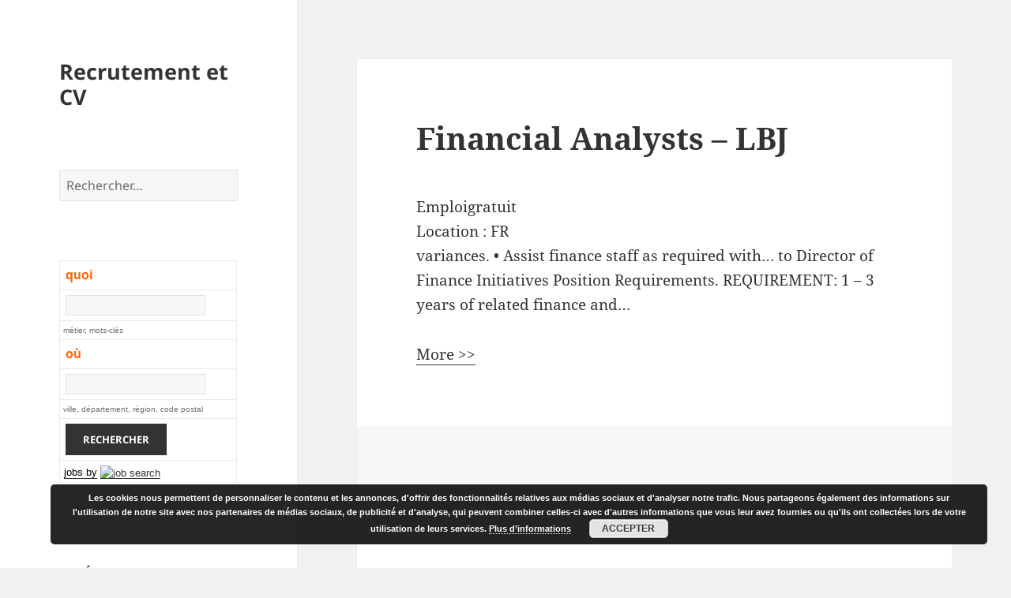

--- FILE ---
content_type: text/html; charset=UTF-8
request_url: https://www.recrutement-et-cv.com/financial-analysts-lbj/
body_size: 12009
content:
<!DOCTYPE html>
<html dir="ltr" lang="fr-FR" prefix="og: https://ogp.me/ns#" class="no-js">
<head>
	<meta charset="UTF-8">
	<meta name="viewport" content="width=device-width">
	<link rel="profile" href="https://gmpg.org/xfn/11">
	<link rel="pingback" href="https://www.recrutement-et-cv.com/xmlrpc.php">
	<script>(function(html){html.className = html.className.replace(/\bno-js\b/,'js')})(document.documentElement);</script>
<title>Financial Analysts – LBJ</title>
	<style>img:is([sizes="auto" i], [sizes^="auto," i]) { contain-intrinsic-size: 3000px 1500px }</style>
	
		<!-- All in One SEO 4.9.0 - aioseo.com -->
	<meta name="description" content="Emploigratuit Location : FR variances. • Assist finance staff as required with... to Director of Finance Initiatives Position Requirements. REQUIREMENT: 1 – 3 years of related finance and... More &gt;&gt;" />
	<meta name="robots" content="max-image-preview:large" />
	<meta name="author" content="adminR"/>
	<meta name="keywords" content="recrutement secteur financier" />
	<link rel="canonical" href="https://www.recrutement-et-cv.com/financial-analysts-lbj/" />
	<meta name="generator" content="All in One SEO (AIOSEO) 4.9.0" />
		<meta property="og:locale" content="fr_FR" />
		<meta property="og:site_name" content="Recrutement et CV" />
		<meta property="og:type" content="article" />
		<meta property="og:title" content="Financial Analysts – LBJ" />
		<meta property="og:description" content="Emploigratuit Location : FR variances. • Assist finance staff as required with... to Director of Finance Initiatives Position Requirements. REQUIREMENT: 1 – 3 years of related finance and... More &gt;&gt;" />
		<meta property="og:url" content="https://www.recrutement-et-cv.com/financial-analysts-lbj/" />
		<meta property="article:published_time" content="2014-03-24T04:09:30+00:00" />
		<meta property="article:modified_time" content="2014-03-24T04:09:30+00:00" />
		<meta name="twitter:card" content="summary" />
		<meta name="twitter:title" content="Financial Analysts – LBJ" />
		<meta name="twitter:description" content="Emploigratuit Location : FR variances. • Assist finance staff as required with... to Director of Finance Initiatives Position Requirements. REQUIREMENT: 1 – 3 years of related finance and... More &gt;&gt;" />
		<script type="application/ld+json" class="aioseo-schema">
			{"@context":"https:\/\/schema.org","@graph":[{"@type":"Article","@id":"https:\/\/www.recrutement-et-cv.com\/financial-analysts-lbj\/#article","name":"Financial Analysts \u2013 LBJ","headline":"Financial Analysts &#8211; LBJ","author":{"@id":"https:\/\/www.recrutement-et-cv.com\/author\/adminr\/#author"},"publisher":{"@id":"https:\/\/www.recrutement-et-cv.com\/#organization"},"datePublished":"2014-03-24T05:09:30+01:00","dateModified":"2014-03-24T05:09:30+01:00","inLanguage":"fr-FR","mainEntityOfPage":{"@id":"https:\/\/www.recrutement-et-cv.com\/financial-analysts-lbj\/#webpage"},"isPartOf":{"@id":"https:\/\/www.recrutement-et-cv.com\/financial-analysts-lbj\/#webpage"},"articleSection":"Recrutement secteur financier"},{"@type":"BreadcrumbList","@id":"https:\/\/www.recrutement-et-cv.com\/financial-analysts-lbj\/#breadcrumblist","itemListElement":[{"@type":"ListItem","@id":"https:\/\/www.recrutement-et-cv.com#listItem","position":1,"name":"Accueil","item":"https:\/\/www.recrutement-et-cv.com","nextItem":{"@type":"ListItem","@id":"https:\/\/www.recrutement-et-cv.com\/category\/recrutement-secteur-financier\/#listItem","name":"Recrutement secteur financier"}},{"@type":"ListItem","@id":"https:\/\/www.recrutement-et-cv.com\/category\/recrutement-secteur-financier\/#listItem","position":2,"name":"Recrutement secteur financier","item":"https:\/\/www.recrutement-et-cv.com\/category\/recrutement-secteur-financier\/","nextItem":{"@type":"ListItem","@id":"https:\/\/www.recrutement-et-cv.com\/financial-analysts-lbj\/#listItem","name":"Financial Analysts &#8211; LBJ"},"previousItem":{"@type":"ListItem","@id":"https:\/\/www.recrutement-et-cv.com#listItem","name":"Accueil"}},{"@type":"ListItem","@id":"https:\/\/www.recrutement-et-cv.com\/financial-analysts-lbj\/#listItem","position":3,"name":"Financial Analysts &#8211; LBJ","previousItem":{"@type":"ListItem","@id":"https:\/\/www.recrutement-et-cv.com\/category\/recrutement-secteur-financier\/#listItem","name":"Recrutement secteur financier"}}]},{"@type":"Organization","@id":"https:\/\/www.recrutement-et-cv.com\/#organization","name":"Recrutement et CV","url":"https:\/\/www.recrutement-et-cv.com\/"},{"@type":"Person","@id":"https:\/\/www.recrutement-et-cv.com\/author\/adminr\/#author","url":"https:\/\/www.recrutement-et-cv.com\/author\/adminr\/","name":"adminR"},{"@type":"WebPage","@id":"https:\/\/www.recrutement-et-cv.com\/financial-analysts-lbj\/#webpage","url":"https:\/\/www.recrutement-et-cv.com\/financial-analysts-lbj\/","name":"Financial Analysts \u2013 LBJ","description":"Emploigratuit Location : FR variances. \u2022 Assist finance staff as required with... to Director of Finance Initiatives Position Requirements. REQUIREMENT: 1 \u2013 3 years of related finance and... More >>","inLanguage":"fr-FR","isPartOf":{"@id":"https:\/\/www.recrutement-et-cv.com\/#website"},"breadcrumb":{"@id":"https:\/\/www.recrutement-et-cv.com\/financial-analysts-lbj\/#breadcrumblist"},"author":{"@id":"https:\/\/www.recrutement-et-cv.com\/author\/adminr\/#author"},"creator":{"@id":"https:\/\/www.recrutement-et-cv.com\/author\/adminr\/#author"},"datePublished":"2014-03-24T05:09:30+01:00","dateModified":"2014-03-24T05:09:30+01:00"},{"@type":"WebSite","@id":"https:\/\/www.recrutement-et-cv.com\/#website","url":"https:\/\/www.recrutement-et-cv.com\/","name":"Recrutement et CV","inLanguage":"fr-FR","publisher":{"@id":"https:\/\/www.recrutement-et-cv.com\/#organization"}}]}
		</script>
		<!-- All in One SEO -->

<link rel='dns-prefetch' href='//www.recrutement-et-cv.com' />
<link rel="alternate" type="application/rss+xml" title="Recrutement et CV &raquo; Flux" href="https://www.recrutement-et-cv.com/feed/" />
<link rel="alternate" type="application/rss+xml" title="Recrutement et CV &raquo; Flux des commentaires" href="https://www.recrutement-et-cv.com/comments/feed/" />
<link rel="alternate" type="application/rss+xml" title="Recrutement et CV &raquo; Financial Analysts &#8211; LBJ Flux des commentaires" href="https://www.recrutement-et-cv.com/financial-analysts-lbj/feed/" />
<script>
window._wpemojiSettings = {"baseUrl":"https:\/\/s.w.org\/images\/core\/emoji\/16.0.1\/72x72\/","ext":".png","svgUrl":"https:\/\/s.w.org\/images\/core\/emoji\/16.0.1\/svg\/","svgExt":".svg","source":{"concatemoji":"https:\/\/www.recrutement-et-cv.com\/wp-includes\/js\/wp-emoji-release.min.js?ver=da653ca9d8907dac1f1ca2db5f89d3d7"}};
/*! This file is auto-generated */
!function(s,n){var o,i,e;function c(e){try{var t={supportTests:e,timestamp:(new Date).valueOf()};sessionStorage.setItem(o,JSON.stringify(t))}catch(e){}}function p(e,t,n){e.clearRect(0,0,e.canvas.width,e.canvas.height),e.fillText(t,0,0);var t=new Uint32Array(e.getImageData(0,0,e.canvas.width,e.canvas.height).data),a=(e.clearRect(0,0,e.canvas.width,e.canvas.height),e.fillText(n,0,0),new Uint32Array(e.getImageData(0,0,e.canvas.width,e.canvas.height).data));return t.every(function(e,t){return e===a[t]})}function u(e,t){e.clearRect(0,0,e.canvas.width,e.canvas.height),e.fillText(t,0,0);for(var n=e.getImageData(16,16,1,1),a=0;a<n.data.length;a++)if(0!==n.data[a])return!1;return!0}function f(e,t,n,a){switch(t){case"flag":return n(e,"\ud83c\udff3\ufe0f\u200d\u26a7\ufe0f","\ud83c\udff3\ufe0f\u200b\u26a7\ufe0f")?!1:!n(e,"\ud83c\udde8\ud83c\uddf6","\ud83c\udde8\u200b\ud83c\uddf6")&&!n(e,"\ud83c\udff4\udb40\udc67\udb40\udc62\udb40\udc65\udb40\udc6e\udb40\udc67\udb40\udc7f","\ud83c\udff4\u200b\udb40\udc67\u200b\udb40\udc62\u200b\udb40\udc65\u200b\udb40\udc6e\u200b\udb40\udc67\u200b\udb40\udc7f");case"emoji":return!a(e,"\ud83e\udedf")}return!1}function g(e,t,n,a){var r="undefined"!=typeof WorkerGlobalScope&&self instanceof WorkerGlobalScope?new OffscreenCanvas(300,150):s.createElement("canvas"),o=r.getContext("2d",{willReadFrequently:!0}),i=(o.textBaseline="top",o.font="600 32px Arial",{});return e.forEach(function(e){i[e]=t(o,e,n,a)}),i}function t(e){var t=s.createElement("script");t.src=e,t.defer=!0,s.head.appendChild(t)}"undefined"!=typeof Promise&&(o="wpEmojiSettingsSupports",i=["flag","emoji"],n.supports={everything:!0,everythingExceptFlag:!0},e=new Promise(function(e){s.addEventListener("DOMContentLoaded",e,{once:!0})}),new Promise(function(t){var n=function(){try{var e=JSON.parse(sessionStorage.getItem(o));if("object"==typeof e&&"number"==typeof e.timestamp&&(new Date).valueOf()<e.timestamp+604800&&"object"==typeof e.supportTests)return e.supportTests}catch(e){}return null}();if(!n){if("undefined"!=typeof Worker&&"undefined"!=typeof OffscreenCanvas&&"undefined"!=typeof URL&&URL.createObjectURL&&"undefined"!=typeof Blob)try{var e="postMessage("+g.toString()+"("+[JSON.stringify(i),f.toString(),p.toString(),u.toString()].join(",")+"));",a=new Blob([e],{type:"text/javascript"}),r=new Worker(URL.createObjectURL(a),{name:"wpTestEmojiSupports"});return void(r.onmessage=function(e){c(n=e.data),r.terminate(),t(n)})}catch(e){}c(n=g(i,f,p,u))}t(n)}).then(function(e){for(var t in e)n.supports[t]=e[t],n.supports.everything=n.supports.everything&&n.supports[t],"flag"!==t&&(n.supports.everythingExceptFlag=n.supports.everythingExceptFlag&&n.supports[t]);n.supports.everythingExceptFlag=n.supports.everythingExceptFlag&&!n.supports.flag,n.DOMReady=!1,n.readyCallback=function(){n.DOMReady=!0}}).then(function(){return e}).then(function(){var e;n.supports.everything||(n.readyCallback(),(e=n.source||{}).concatemoji?t(e.concatemoji):e.wpemoji&&e.twemoji&&(t(e.twemoji),t(e.wpemoji)))}))}((window,document),window._wpemojiSettings);
</script>
<style id='wp-emoji-styles-inline-css'>

	img.wp-smiley, img.emoji {
		display: inline !important;
		border: none !important;
		box-shadow: none !important;
		height: 1em !important;
		width: 1em !important;
		margin: 0 0.07em !important;
		vertical-align: -0.1em !important;
		background: none !important;
		padding: 0 !important;
	}
</style>
<link rel='stylesheet' id='wp-block-library-css' href='https://www.recrutement-et-cv.com/wp-includes/css/dist/block-library/style.min.css?ver=da653ca9d8907dac1f1ca2db5f89d3d7' media='all' />
<style id='wp-block-library-theme-inline-css'>
.wp-block-audio :where(figcaption){color:#555;font-size:13px;text-align:center}.is-dark-theme .wp-block-audio :where(figcaption){color:#ffffffa6}.wp-block-audio{margin:0 0 1em}.wp-block-code{border:1px solid #ccc;border-radius:4px;font-family:Menlo,Consolas,monaco,monospace;padding:.8em 1em}.wp-block-embed :where(figcaption){color:#555;font-size:13px;text-align:center}.is-dark-theme .wp-block-embed :where(figcaption){color:#ffffffa6}.wp-block-embed{margin:0 0 1em}.blocks-gallery-caption{color:#555;font-size:13px;text-align:center}.is-dark-theme .blocks-gallery-caption{color:#ffffffa6}:root :where(.wp-block-image figcaption){color:#555;font-size:13px;text-align:center}.is-dark-theme :root :where(.wp-block-image figcaption){color:#ffffffa6}.wp-block-image{margin:0 0 1em}.wp-block-pullquote{border-bottom:4px solid;border-top:4px solid;color:currentColor;margin-bottom:1.75em}.wp-block-pullquote cite,.wp-block-pullquote footer,.wp-block-pullquote__citation{color:currentColor;font-size:.8125em;font-style:normal;text-transform:uppercase}.wp-block-quote{border-left:.25em solid;margin:0 0 1.75em;padding-left:1em}.wp-block-quote cite,.wp-block-quote footer{color:currentColor;font-size:.8125em;font-style:normal;position:relative}.wp-block-quote:where(.has-text-align-right){border-left:none;border-right:.25em solid;padding-left:0;padding-right:1em}.wp-block-quote:where(.has-text-align-center){border:none;padding-left:0}.wp-block-quote.is-large,.wp-block-quote.is-style-large,.wp-block-quote:where(.is-style-plain){border:none}.wp-block-search .wp-block-search__label{font-weight:700}.wp-block-search__button{border:1px solid #ccc;padding:.375em .625em}:where(.wp-block-group.has-background){padding:1.25em 2.375em}.wp-block-separator.has-css-opacity{opacity:.4}.wp-block-separator{border:none;border-bottom:2px solid;margin-left:auto;margin-right:auto}.wp-block-separator.has-alpha-channel-opacity{opacity:1}.wp-block-separator:not(.is-style-wide):not(.is-style-dots){width:100px}.wp-block-separator.has-background:not(.is-style-dots){border-bottom:none;height:1px}.wp-block-separator.has-background:not(.is-style-wide):not(.is-style-dots){height:2px}.wp-block-table{margin:0 0 1em}.wp-block-table td,.wp-block-table th{word-break:normal}.wp-block-table :where(figcaption){color:#555;font-size:13px;text-align:center}.is-dark-theme .wp-block-table :where(figcaption){color:#ffffffa6}.wp-block-video :where(figcaption){color:#555;font-size:13px;text-align:center}.is-dark-theme .wp-block-video :where(figcaption){color:#ffffffa6}.wp-block-video{margin:0 0 1em}:root :where(.wp-block-template-part.has-background){margin-bottom:0;margin-top:0;padding:1.25em 2.375em}
</style>
<style id='classic-theme-styles-inline-css'>
/*! This file is auto-generated */
.wp-block-button__link{color:#fff;background-color:#32373c;border-radius:9999px;box-shadow:none;text-decoration:none;padding:calc(.667em + 2px) calc(1.333em + 2px);font-size:1.125em}.wp-block-file__button{background:#32373c;color:#fff;text-decoration:none}
</style>
<link rel='stylesheet' id='aioseo/css/src/vue/standalone/blocks/table-of-contents/global.scss-css' href='https://www.recrutement-et-cv.com/wp-content/plugins/all-in-one-seo-pack/dist/Lite/assets/css/table-of-contents/global.e90f6d47.css?ver=4.9.0' media='all' />
<style id='global-styles-inline-css'>
:root{--wp--preset--aspect-ratio--square: 1;--wp--preset--aspect-ratio--4-3: 4/3;--wp--preset--aspect-ratio--3-4: 3/4;--wp--preset--aspect-ratio--3-2: 3/2;--wp--preset--aspect-ratio--2-3: 2/3;--wp--preset--aspect-ratio--16-9: 16/9;--wp--preset--aspect-ratio--9-16: 9/16;--wp--preset--color--black: #000000;--wp--preset--color--cyan-bluish-gray: #abb8c3;--wp--preset--color--white: #fff;--wp--preset--color--pale-pink: #f78da7;--wp--preset--color--vivid-red: #cf2e2e;--wp--preset--color--luminous-vivid-orange: #ff6900;--wp--preset--color--luminous-vivid-amber: #fcb900;--wp--preset--color--light-green-cyan: #7bdcb5;--wp--preset--color--vivid-green-cyan: #00d084;--wp--preset--color--pale-cyan-blue: #8ed1fc;--wp--preset--color--vivid-cyan-blue: #0693e3;--wp--preset--color--vivid-purple: #9b51e0;--wp--preset--color--dark-gray: #111;--wp--preset--color--light-gray: #f1f1f1;--wp--preset--color--yellow: #f4ca16;--wp--preset--color--dark-brown: #352712;--wp--preset--color--medium-pink: #e53b51;--wp--preset--color--light-pink: #ffe5d1;--wp--preset--color--dark-purple: #2e2256;--wp--preset--color--purple: #674970;--wp--preset--color--blue-gray: #22313f;--wp--preset--color--bright-blue: #55c3dc;--wp--preset--color--light-blue: #e9f2f9;--wp--preset--gradient--vivid-cyan-blue-to-vivid-purple: linear-gradient(135deg,rgba(6,147,227,1) 0%,rgb(155,81,224) 100%);--wp--preset--gradient--light-green-cyan-to-vivid-green-cyan: linear-gradient(135deg,rgb(122,220,180) 0%,rgb(0,208,130) 100%);--wp--preset--gradient--luminous-vivid-amber-to-luminous-vivid-orange: linear-gradient(135deg,rgba(252,185,0,1) 0%,rgba(255,105,0,1) 100%);--wp--preset--gradient--luminous-vivid-orange-to-vivid-red: linear-gradient(135deg,rgba(255,105,0,1) 0%,rgb(207,46,46) 100%);--wp--preset--gradient--very-light-gray-to-cyan-bluish-gray: linear-gradient(135deg,rgb(238,238,238) 0%,rgb(169,184,195) 100%);--wp--preset--gradient--cool-to-warm-spectrum: linear-gradient(135deg,rgb(74,234,220) 0%,rgb(151,120,209) 20%,rgb(207,42,186) 40%,rgb(238,44,130) 60%,rgb(251,105,98) 80%,rgb(254,248,76) 100%);--wp--preset--gradient--blush-light-purple: linear-gradient(135deg,rgb(255,206,236) 0%,rgb(152,150,240) 100%);--wp--preset--gradient--blush-bordeaux: linear-gradient(135deg,rgb(254,205,165) 0%,rgb(254,45,45) 50%,rgb(107,0,62) 100%);--wp--preset--gradient--luminous-dusk: linear-gradient(135deg,rgb(255,203,112) 0%,rgb(199,81,192) 50%,rgb(65,88,208) 100%);--wp--preset--gradient--pale-ocean: linear-gradient(135deg,rgb(255,245,203) 0%,rgb(182,227,212) 50%,rgb(51,167,181) 100%);--wp--preset--gradient--electric-grass: linear-gradient(135deg,rgb(202,248,128) 0%,rgb(113,206,126) 100%);--wp--preset--gradient--midnight: linear-gradient(135deg,rgb(2,3,129) 0%,rgb(40,116,252) 100%);--wp--preset--gradient--dark-gray-gradient-gradient: linear-gradient(90deg, rgba(17,17,17,1) 0%, rgba(42,42,42,1) 100%);--wp--preset--gradient--light-gray-gradient: linear-gradient(90deg, rgba(241,241,241,1) 0%, rgba(215,215,215,1) 100%);--wp--preset--gradient--white-gradient: linear-gradient(90deg, rgba(255,255,255,1) 0%, rgba(230,230,230,1) 100%);--wp--preset--gradient--yellow-gradient: linear-gradient(90deg, rgba(244,202,22,1) 0%, rgba(205,168,10,1) 100%);--wp--preset--gradient--dark-brown-gradient: linear-gradient(90deg, rgba(53,39,18,1) 0%, rgba(91,67,31,1) 100%);--wp--preset--gradient--medium-pink-gradient: linear-gradient(90deg, rgba(229,59,81,1) 0%, rgba(209,28,51,1) 100%);--wp--preset--gradient--light-pink-gradient: linear-gradient(90deg, rgba(255,229,209,1) 0%, rgba(255,200,158,1) 100%);--wp--preset--gradient--dark-purple-gradient: linear-gradient(90deg, rgba(46,34,86,1) 0%, rgba(66,48,123,1) 100%);--wp--preset--gradient--purple-gradient: linear-gradient(90deg, rgba(103,73,112,1) 0%, rgba(131,93,143,1) 100%);--wp--preset--gradient--blue-gray-gradient: linear-gradient(90deg, rgba(34,49,63,1) 0%, rgba(52,75,96,1) 100%);--wp--preset--gradient--bright-blue-gradient: linear-gradient(90deg, rgba(85,195,220,1) 0%, rgba(43,180,211,1) 100%);--wp--preset--gradient--light-blue-gradient: linear-gradient(90deg, rgba(233,242,249,1) 0%, rgba(193,218,238,1) 100%);--wp--preset--font-size--small: 13px;--wp--preset--font-size--medium: 20px;--wp--preset--font-size--large: 36px;--wp--preset--font-size--x-large: 42px;--wp--preset--spacing--20: 0.44rem;--wp--preset--spacing--30: 0.67rem;--wp--preset--spacing--40: 1rem;--wp--preset--spacing--50: 1.5rem;--wp--preset--spacing--60: 2.25rem;--wp--preset--spacing--70: 3.38rem;--wp--preset--spacing--80: 5.06rem;--wp--preset--shadow--natural: 6px 6px 9px rgba(0, 0, 0, 0.2);--wp--preset--shadow--deep: 12px 12px 50px rgba(0, 0, 0, 0.4);--wp--preset--shadow--sharp: 6px 6px 0px rgba(0, 0, 0, 0.2);--wp--preset--shadow--outlined: 6px 6px 0px -3px rgba(255, 255, 255, 1), 6px 6px rgba(0, 0, 0, 1);--wp--preset--shadow--crisp: 6px 6px 0px rgba(0, 0, 0, 1);}:where(.is-layout-flex){gap: 0.5em;}:where(.is-layout-grid){gap: 0.5em;}body .is-layout-flex{display: flex;}.is-layout-flex{flex-wrap: wrap;align-items: center;}.is-layout-flex > :is(*, div){margin: 0;}body .is-layout-grid{display: grid;}.is-layout-grid > :is(*, div){margin: 0;}:where(.wp-block-columns.is-layout-flex){gap: 2em;}:where(.wp-block-columns.is-layout-grid){gap: 2em;}:where(.wp-block-post-template.is-layout-flex){gap: 1.25em;}:where(.wp-block-post-template.is-layout-grid){gap: 1.25em;}.has-black-color{color: var(--wp--preset--color--black) !important;}.has-cyan-bluish-gray-color{color: var(--wp--preset--color--cyan-bluish-gray) !important;}.has-white-color{color: var(--wp--preset--color--white) !important;}.has-pale-pink-color{color: var(--wp--preset--color--pale-pink) !important;}.has-vivid-red-color{color: var(--wp--preset--color--vivid-red) !important;}.has-luminous-vivid-orange-color{color: var(--wp--preset--color--luminous-vivid-orange) !important;}.has-luminous-vivid-amber-color{color: var(--wp--preset--color--luminous-vivid-amber) !important;}.has-light-green-cyan-color{color: var(--wp--preset--color--light-green-cyan) !important;}.has-vivid-green-cyan-color{color: var(--wp--preset--color--vivid-green-cyan) !important;}.has-pale-cyan-blue-color{color: var(--wp--preset--color--pale-cyan-blue) !important;}.has-vivid-cyan-blue-color{color: var(--wp--preset--color--vivid-cyan-blue) !important;}.has-vivid-purple-color{color: var(--wp--preset--color--vivid-purple) !important;}.has-black-background-color{background-color: var(--wp--preset--color--black) !important;}.has-cyan-bluish-gray-background-color{background-color: var(--wp--preset--color--cyan-bluish-gray) !important;}.has-white-background-color{background-color: var(--wp--preset--color--white) !important;}.has-pale-pink-background-color{background-color: var(--wp--preset--color--pale-pink) !important;}.has-vivid-red-background-color{background-color: var(--wp--preset--color--vivid-red) !important;}.has-luminous-vivid-orange-background-color{background-color: var(--wp--preset--color--luminous-vivid-orange) !important;}.has-luminous-vivid-amber-background-color{background-color: var(--wp--preset--color--luminous-vivid-amber) !important;}.has-light-green-cyan-background-color{background-color: var(--wp--preset--color--light-green-cyan) !important;}.has-vivid-green-cyan-background-color{background-color: var(--wp--preset--color--vivid-green-cyan) !important;}.has-pale-cyan-blue-background-color{background-color: var(--wp--preset--color--pale-cyan-blue) !important;}.has-vivid-cyan-blue-background-color{background-color: var(--wp--preset--color--vivid-cyan-blue) !important;}.has-vivid-purple-background-color{background-color: var(--wp--preset--color--vivid-purple) !important;}.has-black-border-color{border-color: var(--wp--preset--color--black) !important;}.has-cyan-bluish-gray-border-color{border-color: var(--wp--preset--color--cyan-bluish-gray) !important;}.has-white-border-color{border-color: var(--wp--preset--color--white) !important;}.has-pale-pink-border-color{border-color: var(--wp--preset--color--pale-pink) !important;}.has-vivid-red-border-color{border-color: var(--wp--preset--color--vivid-red) !important;}.has-luminous-vivid-orange-border-color{border-color: var(--wp--preset--color--luminous-vivid-orange) !important;}.has-luminous-vivid-amber-border-color{border-color: var(--wp--preset--color--luminous-vivid-amber) !important;}.has-light-green-cyan-border-color{border-color: var(--wp--preset--color--light-green-cyan) !important;}.has-vivid-green-cyan-border-color{border-color: var(--wp--preset--color--vivid-green-cyan) !important;}.has-pale-cyan-blue-border-color{border-color: var(--wp--preset--color--pale-cyan-blue) !important;}.has-vivid-cyan-blue-border-color{border-color: var(--wp--preset--color--vivid-cyan-blue) !important;}.has-vivid-purple-border-color{border-color: var(--wp--preset--color--vivid-purple) !important;}.has-vivid-cyan-blue-to-vivid-purple-gradient-background{background: var(--wp--preset--gradient--vivid-cyan-blue-to-vivid-purple) !important;}.has-light-green-cyan-to-vivid-green-cyan-gradient-background{background: var(--wp--preset--gradient--light-green-cyan-to-vivid-green-cyan) !important;}.has-luminous-vivid-amber-to-luminous-vivid-orange-gradient-background{background: var(--wp--preset--gradient--luminous-vivid-amber-to-luminous-vivid-orange) !important;}.has-luminous-vivid-orange-to-vivid-red-gradient-background{background: var(--wp--preset--gradient--luminous-vivid-orange-to-vivid-red) !important;}.has-very-light-gray-to-cyan-bluish-gray-gradient-background{background: var(--wp--preset--gradient--very-light-gray-to-cyan-bluish-gray) !important;}.has-cool-to-warm-spectrum-gradient-background{background: var(--wp--preset--gradient--cool-to-warm-spectrum) !important;}.has-blush-light-purple-gradient-background{background: var(--wp--preset--gradient--blush-light-purple) !important;}.has-blush-bordeaux-gradient-background{background: var(--wp--preset--gradient--blush-bordeaux) !important;}.has-luminous-dusk-gradient-background{background: var(--wp--preset--gradient--luminous-dusk) !important;}.has-pale-ocean-gradient-background{background: var(--wp--preset--gradient--pale-ocean) !important;}.has-electric-grass-gradient-background{background: var(--wp--preset--gradient--electric-grass) !important;}.has-midnight-gradient-background{background: var(--wp--preset--gradient--midnight) !important;}.has-small-font-size{font-size: var(--wp--preset--font-size--small) !important;}.has-medium-font-size{font-size: var(--wp--preset--font-size--medium) !important;}.has-large-font-size{font-size: var(--wp--preset--font-size--large) !important;}.has-x-large-font-size{font-size: var(--wp--preset--font-size--x-large) !important;}
:where(.wp-block-post-template.is-layout-flex){gap: 1.25em;}:where(.wp-block-post-template.is-layout-grid){gap: 1.25em;}
:where(.wp-block-columns.is-layout-flex){gap: 2em;}:where(.wp-block-columns.is-layout-grid){gap: 2em;}
:root :where(.wp-block-pullquote){font-size: 1.5em;line-height: 1.6;}
</style>
<link rel='stylesheet' id='related-posts-by-taxonomy-css' href='https://www.recrutement-et-cv.com/wp-content/plugins/related-posts-by-taxonomy/includes/assets/css/styles.css?ver=da653ca9d8907dac1f1ca2db5f89d3d7' media='all' />
<link rel='stylesheet' id='fetch-tweets-c121e87fe1ce79057eb405b30b1cd2a3-css' href='https://www.recrutement-et-cv.com/wp-content/plugins/fetch-tweets/template/plain/style.css?ver=da653ca9d8907dac1f1ca2db5f89d3d7' media='all' />
<link rel='stylesheet' id='twentyfifteen-fonts-css' href='https://www.recrutement-et-cv.com/wp-content/themes/twentyfifteen/assets/fonts/noto-sans-plus-noto-serif-plus-inconsolata.css?ver=20230328' media='all' />
<link rel='stylesheet' id='genericons-css' href='https://www.recrutement-et-cv.com/wp-content/themes/twentyfifteen/genericons/genericons.css?ver=20201026' media='all' />
<link rel='stylesheet' id='twentyfifteen-style-css' href='https://www.recrutement-et-cv.com/wp-content/themes/twentyfifteen/style.css?ver=20240402' media='all' />
<link rel='stylesheet' id='twentyfifteen-block-style-css' href='https://www.recrutement-et-cv.com/wp-content/themes/twentyfifteen/css/blocks.css?ver=20240210' media='all' />
<script src="https://www.recrutement-et-cv.com/wp-includes/js/jquery/jquery.min.js?ver=3.7.1" id="jquery-core-js"></script>
<script src="https://www.recrutement-et-cv.com/wp-includes/js/jquery/jquery-migrate.min.js?ver=3.4.1" id="jquery-migrate-js"></script>
<script id="twentyfifteen-script-js-extra">
var screenReaderText = {"expand":"<span class=\"screen-reader-text\">ouvrir le sous-menu<\/span>","collapse":"<span class=\"screen-reader-text\">fermer le sous-menu<\/span>"};
</script>
<script src="https://www.recrutement-et-cv.com/wp-content/themes/twentyfifteen/js/functions.js?ver=20221101" id="twentyfifteen-script-js" defer data-wp-strategy="defer"></script>
<link rel="https://api.w.org/" href="https://www.recrutement-et-cv.com/wp-json/" /><link rel="alternate" title="JSON" type="application/json" href="https://www.recrutement-et-cv.com/wp-json/wp/v2/posts/1119" /><link rel="EditURI" type="application/rsd+xml" title="RSD" href="https://www.recrutement-et-cv.com/xmlrpc.php?rsd" />
<link rel="alternate" title="oEmbed (JSON)" type="application/json+oembed" href="https://www.recrutement-et-cv.com/wp-json/oembed/1.0/embed?url=https%3A%2F%2Fwww.recrutement-et-cv.com%2Ffinancial-analysts-lbj%2F" />
<link rel="alternate" title="oEmbed (XML)" type="text/xml+oembed" href="https://www.recrutement-et-cv.com/wp-json/oembed/1.0/embed?url=https%3A%2F%2Fwww.recrutement-et-cv.com%2Ffinancial-analysts-lbj%2F&#038;format=xml" />
</head>

<body data-rsssl=1 class="wp-singular post-template-default single single-post postid-1119 single-format-standard wp-embed-responsive wp-theme-twentyfifteen">
<div id="page" class="hfeed site">
	<a class="skip-link screen-reader-text" href="#content">
		Aller au contenu	</a>

	<div id="sidebar" class="sidebar">
		<header id="masthead" class="site-header">
			<div class="site-branding">
										<p class="site-title"><a href="https://www.recrutement-et-cv.com/" rel="home">Recrutement et CV</a></p>
										<button class="secondary-toggle">Menu et widgets</button>
			</div><!-- .site-branding -->
		</header><!-- .site-header -->

			<div id="secondary" class="secondary">

		
		
					<div id="widget-area" class="widget-area" role="complementary">
				<aside id="search-2" class="widget widget_search"><form role="search" method="get" class="search-form" action="https://www.recrutement-et-cv.com/">
				<label>
					<span class="screen-reader-text">Rechercher :</span>
					<input type="search" class="search-field" placeholder="Rechercher…" value="" name="s" />
				</label>
				<input type="submit" class="search-submit screen-reader-text" value="Rechercher" />
			</form></aside><aside id="text-2" class="widget widget_text">			<div class="textwidget"><form action='https://www.indeed.com/jobs' METHOD='GET'>
    <input type="hidden" name="indpubnum" value="8400622979625251">
    
    <table cellspacing='0' style='font-family: arial'>
        <tr><td style='font-size: 16px; color: #F60'><b>quoi</b></td></tr>
        <tr><td><input name='q' value='' size='15'></td></tr>
        <tr><td style='font-size: 10px'>métier, mots-clés</td></tr>
        <tr><td style='font-size: 16px; color:#F60'><b>où</b></td></tr>
        <tr><td><input name='l' value='' size='15'></td></tr>
        <tr><td style='font-size: 10px'>ville, département, région, code postal</td></tr>
        <tr><td><input type='submit' value='Rechercher'/></tr>
        <tr><td style='font-size: 13px'>
            
            <span id=indeed_at>
                <a href="http://www.indeed.com/?indpubnum=8400622979625251" style="text-decoration: none; color: #000">jobs by</a>
                <a href="http://www.indeed.com/?indpubnum=8400622979625251" title=Recherche d'emploi>
                    <img src="https://www.indeed.com/p/jobsearch.gif" style="border: 0; vertical-align: middle" alt="job search">
                </a>
            </span>
        </td></tr>
    </table>
</form>
                            </div>
		</aside><aside id="categories-2" class="widget widget_categories"><h2 class="widget-title">Catégories</h2><nav aria-label="Catégories">
			<ul>
					<li class="cat-item cat-item-25"><a href="https://www.recrutement-et-cv.com/category/contrat/">Contrat</a>
</li>
	<li class="cat-item cat-item-20"><a href="https://www.recrutement-et-cv.com/category/cv/">CV</a>
</li>
	<li class="cat-item cat-item-18"><a href="https://www.recrutement-et-cv.com/category/entretien-dembauche/">Entretien d&#039;embauche</a>
</li>
	<li class="cat-item cat-item-9"><a href="https://www.recrutement-et-cv.com/category/generalites/">Généralités</a>
</li>
	<li class="cat-item cat-item-1"><a href="https://www.recrutement-et-cv.com/category/non-classe/">Non classé</a>
</li>
	<li class="cat-item cat-item-12"><a href="https://www.recrutement-et-cv.com/category/pole-emploi/">Pôle Emploi</a>
</li>
	<li class="cat-item cat-item-22"><a href="https://www.recrutement-et-cv.com/category/recrutement/">Recrutement</a>
</li>
	<li class="cat-item cat-item-7"><a href="https://www.recrutement-et-cv.com/category/recrutement-dans-ladministration/">Recrutement dans l&#039;administration</a>
</li>
	<li class="cat-item cat-item-10"><a href="https://www.recrutement-et-cv.com/category/recrutement-dans-lindustrie/">Recrutement dans l&#039;industrie</a>
</li>
	<li class="cat-item cat-item-13"><a href="https://www.recrutement-et-cv.com/category/recrutement-informatique/">recrutement informatique</a>
</li>
	<li class="cat-item cat-item-23"><a href="https://www.recrutement-et-cv.com/category/recrutement-marketing/">recrutement marketing</a>
</li>
	<li class="cat-item cat-item-5"><a href="https://www.recrutement-et-cv.com/category/recrutement-secteur-alimentation/">Recrutement secteur alimentation</a>
</li>
	<li class="cat-item cat-item-15"><a href="https://www.recrutement-et-cv.com/category/recrutement-secteur-de-lenergie/">recrutement secteur de l&#039;énergie</a>
</li>
	<li class="cat-item cat-item-6"><a href="https://www.recrutement-et-cv.com/category/recrutement-secteur-des-services/">Recrutement secteur des services</a>
</li>
	<li class="cat-item cat-item-3"><a href="https://www.recrutement-et-cv.com/category/recrutement-secteur-du-luxe-et-de-la-mode/">Recrutement secteur du luxe et de la mode</a>
</li>
	<li class="cat-item cat-item-11"><a href="https://www.recrutement-et-cv.com/category/recrutement-secteur-du-sport/">Recrutement secteur du sport</a>
</li>
	<li class="cat-item cat-item-4"><a href="https://www.recrutement-et-cv.com/category/recrutement-secteur-financier/">Recrutement secteur financier</a>
</li>
	<li class="cat-item cat-item-14"><a href="https://www.recrutement-et-cv.com/category/recrutement-secteur-grande-distribution/">recrutement secteur grande distribution</a>
</li>
	<li class="cat-item cat-item-16"><a href="https://www.recrutement-et-cv.com/category/recrutement-secteur-immobilier/">recrutement secteur immobilier</a>
</li>
	<li class="cat-item cat-item-2"><a href="https://www.recrutement-et-cv.com/category/recrutement-telephonie-et-communications/">Recrutement téléphonie et communications</a>
</li>
	<li class="cat-item cat-item-17"><a href="https://www.recrutement-et-cv.com/category/reseaux-sociaux-et-emploi/">réseaux sociaux et emploi</a>
</li>
	<li class="cat-item cat-item-24"><a href="https://www.recrutement-et-cv.com/category/retraite/">retraite</a>
</li>
	<li class="cat-item cat-item-8"><a href="https://www.recrutement-et-cv.com/category/stages/">Stages</a>
</li>
	<li class="cat-item cat-item-21"><a href="https://www.recrutement-et-cv.com/category/temps-partiel/">temps partiel</a>
</li>
			</ul>

			</nav></aside><aside id="related-posts-by-taxonomy-2" class="widget related_posts_by_taxonomy">
<h2 class="widget-title">Offres d&#8217;emploi dans la même catégorie</h2>
<ul>
					
			<li>
				<a href="https://www.recrutement-et-cv.com/chargee-daffaires-4/">Chargé(e) d’Affaires</a>
			</li>
					
			<li>
				<a href="https://www.recrutement-et-cv.com/controleur-reporting-financier/">Contrôleur Reporting Financier</a>
			</li>
					
			<li>
				<a href="https://www.recrutement-et-cv.com/assistant-internal-audit-group/">Assistant Internal Audit Group</a>
			</li>
					
			<li>
				<a href="https://www.recrutement-et-cv.com/analyste-fonctionnel-banque-finance/">Analyste Fonctionnel Banque Finance</a>
			</li>
					
			<li>
				<a href="https://www.recrutement-et-cv.com/junior-business-reporting-analyst-hf/">JUNIOR BUSINESS REPORTING ANALYST (H/F)</a>
			</li>
			</ul>
</aside>			</div><!-- .widget-area -->
		
	</div><!-- .secondary -->

	</div><!-- .sidebar -->

	<div id="content" class="site-content">

	<div id="primary" class="content-area">
		<main id="main" class="site-main">

		
<article id="post-1119" class="post-1119 post type-post status-publish format-standard hentry category-recrutement-secteur-financier">
	
	<header class="entry-header">
		<h1 class="entry-title">Financial Analysts &#8211; LBJ</h1>	</header><!-- .entry-header -->

	<div class="entry-content">
		<p><span class="feed_company">Emploigratuit</span><br />
 Location :   <span class="feed_state">FR</span><br />
variances. • Assist finance staff as required with&#8230; to Director of Finance Initiatives Position Requirements. REQUIREMENT: 1 – 3 years of related finance and&#8230; </p>
<p><span class='feed_url'><a href='http://www.indeed.fr/viewjob?jk=4ed50cad1d7343dd&amp;qd=qJggkr8xyXbcwjaBX-Jjsix3837WF4oP7sNVVRx0-vwQbC6pAgLI-cLX8NxaWJFqlqvTkD24Rn2Cp0ugKLb5KZCHCCBZRkS8e03k5wO0A9s&amp;indpubnum=8400622979625251&amp;atk=18jp4eptc0nli4ri' target='_blank'>More &gt;&gt;</a></span></p>
	</div><!-- .entry-content -->

	
	<footer class="entry-footer">
		
			</footer><!-- .entry-footer -->

</article><!-- #post-1119 -->

<div id="comments" class="comments-area">

	
	
		<div id="respond" class="comment-respond">
		<h3 id="reply-title" class="comment-reply-title">Laisser un commentaire <small><a rel="nofollow" id="cancel-comment-reply-link" href="/financial-analysts-lbj/#respond" style="display:none;">Annuler la réponse</a></small></h3><form action="https://www.recrutement-et-cv.com/wp-comments-post.php" method="post" id="commentform" class="comment-form"><p class="comment-notes"><span id="email-notes">Votre adresse e-mail ne sera pas publiée.</span> <span class="required-field-message">Les champs obligatoires sont indiqués avec <span class="required">*</span></span></p><p class="comment-form-comment"><label for="comment">Commentaire <span class="required">*</span></label> <textarea id="comment" name="comment" cols="45" rows="8" maxlength="65525" required></textarea></p><p class="comment-form-author"><label for="author">Nom <span class="required">*</span></label> <input id="author" name="author" type="text" value="" size="30" maxlength="245" autocomplete="name" required /></p>
<p class="comment-form-email"><label for="email">E-mail <span class="required">*</span></label> <input id="email" name="email" type="email" value="" size="30" maxlength="100" aria-describedby="email-notes" autocomplete="email" required /></p>
<p class="comment-form-url"><label for="url">Site web</label> <input id="url" name="url" type="url" value="" size="30" maxlength="200" autocomplete="url" /></p>
<p class="comment-form-cookies-consent"><input id="wp-comment-cookies-consent" name="wp-comment-cookies-consent" type="checkbox" value="yes" /> <label for="wp-comment-cookies-consent">Enregistrer mon nom, mon e-mail et mon site dans le navigateur pour mon prochain commentaire.</label></p>
<p class="form-submit"><input name="submit" type="submit" id="submit" class="submit" value="Laisser un commentaire" /> <input type='hidden' name='comment_post_ID' value='1119' id='comment_post_ID' />
<input type='hidden' name='comment_parent' id='comment_parent' value='0' />
</p><p style="display: none;"><input type="hidden" id="akismet_comment_nonce" name="akismet_comment_nonce" value="e947707e33" /></p><p style="display: none !important;" class="akismet-fields-container" data-prefix="ak_"><label>&#916;<textarea name="ak_hp_textarea" cols="45" rows="8" maxlength="100"></textarea></label><input type="hidden" id="ak_js_1" name="ak_js" value="129"/><script>document.getElementById( "ak_js_1" ).setAttribute( "value", ( new Date() ).getTime() );</script></p></form>	</div><!-- #respond -->
	<p class="akismet_comment_form_privacy_notice">Ce site utilise Akismet pour réduire les indésirables. <a href="https://akismet.com/privacy/" target="_blank" rel="nofollow noopener">En savoir plus sur la façon dont les données de vos commentaires sont traitées</a>.</p>
</div><!-- .comments-area -->

		</main><!-- .site-main -->
	</div><!-- .content-area -->


	</div><!-- .site-content -->

	<footer id="colophon" class="site-footer">
		<div class="site-info">
						<!-- Default Statcounter code for Recrutement-et-cv.com
https://www.recrutement-et-cv.com -->
<script type="text/javascript">
var sc_project=9130171; 
var sc_invisible=1; 
var sc_security="8b6d4b0c"; 
</script>
<script type="text/javascript"
src="https://www.statcounter.com/counter/counter.js"
async></script>

<!-- End of Statcounter Code -->
			<a href="https://wordpress.org/" class="imprint">
				Fièrement propulsé par WordPress			</a>
		</div><!-- .site-info -->
	</footer><!-- .site-footer -->

</div><!-- .site -->

<script type="speculationrules">
{"prefetch":[{"source":"document","where":{"and":[{"href_matches":"\/*"},{"not":{"href_matches":["\/wp-*.php","\/wp-admin\/*","\/wp-content\/uploads\/*","\/wp-content\/*","\/wp-content\/plugins\/*","\/wp-content\/themes\/twentyfifteen\/*","\/*\\?(.+)"]}},{"not":{"selector_matches":"a[rel~=\"nofollow\"]"}},{"not":{"selector_matches":".no-prefetch, .no-prefetch a"}}]},"eagerness":"conservative"}]}
</script>
<link rel='stylesheet' id='basecss-css' href='https://www.recrutement-et-cv.com/wp-content/plugins/eu-cookie-law/css/style.css?ver=da653ca9d8907dac1f1ca2db5f89d3d7' media='all' />
<script type="module" src="https://www.recrutement-et-cv.com/wp-content/plugins/all-in-one-seo-pack/dist/Lite/assets/table-of-contents.95d0dfce.js?ver=4.9.0" id="aioseo/js/src/vue/standalone/blocks/table-of-contents/frontend.js-js"></script>
<script src="https://www.recrutement-et-cv.com/wp-includes/js/comment-reply.min.js?ver=da653ca9d8907dac1f1ca2db5f89d3d7" id="comment-reply-js" async data-wp-strategy="async"></script>
<script id="eucookielaw-scripts-js-extra">
var eucookielaw_data = {"euCookieSet":"","autoBlock":"0","expireTimer":"0","scrollConsent":"0","networkShareURL":"","isCookiePage":"","isRefererWebsite":""};
</script>
<script src="https://www.recrutement-et-cv.com/wp-content/plugins/eu-cookie-law/js/scripts.js?ver=3.1.6" id="eucookielaw-scripts-js"></script>
<script defer src="https://www.recrutement-et-cv.com/wp-content/plugins/akismet/_inc/akismet-frontend.js?ver=1764154611" id="akismet-frontend-js"></script>
<!-- Eu Cookie Law 3.1.6 --><div class="pea_cook_wrapper pea_cook_bottomright" style="color:#FFFFFF;background:rgb(0,0,0);background: rgba(0,0,0,0.85);"><p>Les cookies nous permettent de personnaliser le contenu et les annonces, d&#039;offrir des fonctionnalités relatives aux médias sociaux et d&#039;analyser notre trafic. Nous partageons également des informations sur l&#039;utilisation de notre site avec nos partenaires de médias sociaux, de publicité et d&#039;analyse, qui peuvent combiner celles-ci avec d&#039;autres informations que vous leur avez fournies ou qu&#039;ils ont collectées lors de votre utilisation de leurs services. <a style="color:#FFFFFF;" href="https://www.google.com/intl/fr/policies/privacy/partners/" target="_blank" id="fom">Plus d’informations</a> <button id="pea_cook_btn" class="pea_cook_btn">Accepter</button></p></div><div class="pea_cook_more_info_popover"><div class="pea_cook_more_info_popover_inner" style="color:#FFFFFF;background-color: rgba(0,0,0,0.9);"><p>Les paramètres des cookies sur ce site sont définis sur « accepter les cookies » pour vous offrir la meilleure expérience de navigation possible. Si vous continuez à utiliser ce site sans changer vos paramètres de cookies ou si vous cliquez sur "Accepter" ci-dessous, vous consentez à cela.</p><p><a style="color:#FFFFFF;" href="#" id="pea_close">Fermer</a></p></div></div>
</body>
</html>
